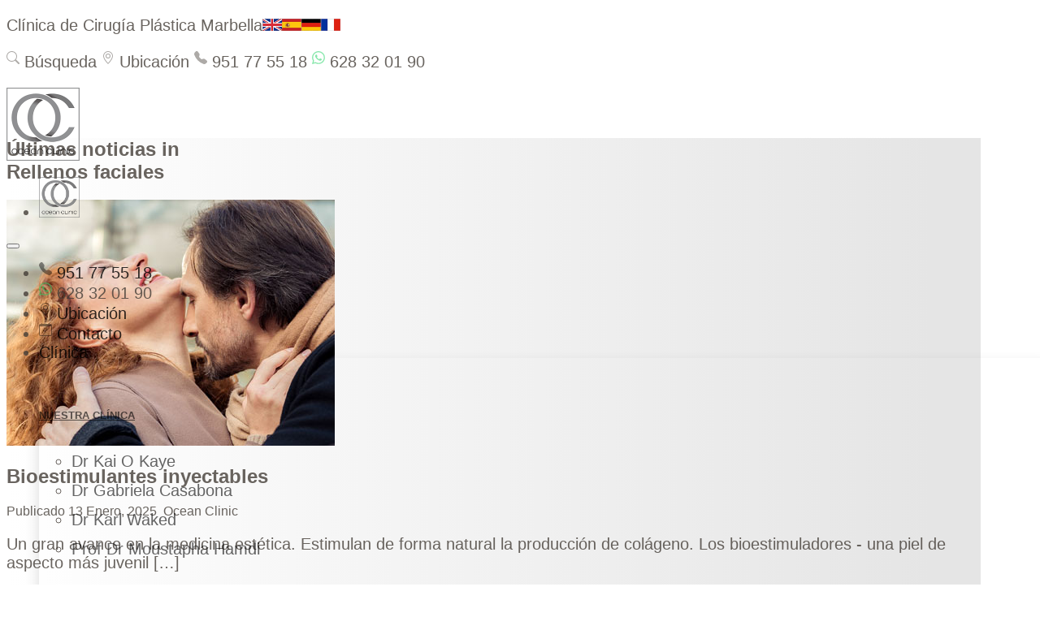

--- FILE ---
content_type: text/html; charset=UTF-8
request_url: https://www.oceanclinic.net/es/ultimas-noticias/antiaging-rellenos.php
body_size: 17613
content:
<!doctype html>
<html lang="es">
<head>
<meta charset="utf-8">
<meta name="viewport" content="width=device-width, initial-scale=1">       
<meta name="description" content="Rellenos faciales Últimas noticias Los rellenos faciales y sus beneficios" />
<meta name="robots" content="INDEX,FOLLOW">
<meta name="author" content="Ocean Clinic Marbella" />

<link rel="apple-touch-icon-precomposed" href="https://www.oceanclinic.net/images/favicon/apple-touch-icon.png">
<link rel="icon" href="https://www.oceanclinic.net/images/favicon/favicon-32x32.png" sizes="32x32">
	
<meta http-equiv="content-language" content="es">

<title>Rellenos faciales Últimas noticias | OC Marbella</title>
<link rel="canonical" href="https://www.oceanclinic.net/es/ultimas-noticias/antiaging-rellenos.php" />
<!-- Open Graph Meta Tags 1200x630-->
<meta property="og:title" content="Rellenos faciales | Ocean Clinic">
<meta property="og:description" content="Los rellenos faciales y sus beneficios">
<meta property="og:image" content="https://www.oceanclinic.net/images/main/opengraf.jpg">
<meta property="og:url" content="https://www.oceanclinic.net/es/ultimas-noticias/antiaging-rellenos.php">
<meta property="og:type" content="website">
<meta property="og:locale" content="es">
<meta property="og:site_name" content="Ocean Clinic Marbella">
<!-- Twitter Card (opcional pero recomendado) 1600x900-->
<meta name="twitter:card" content="https://www.oceanclinic.net/images/main/opengraf.jpg">
<meta name="twitter:title" content="Rellenos faciales | Ocean Clinic">
<meta name="twitter:description" content="Los rellenos faciales y sus beneficios">
<meta name="twitter:image" content="https://www.oceanclinic.net/images/main/twittercard.jpg">
<link href="https://www.oceanclinic.net/2024/assets/css/bootstrap.min.css" rel="stylesheet">
<link rel='stylesheet' href='https://www.oceanclinic.net/2024/assets/css/swiper-bundle.min.css'>

<style>
/* afacad-flux-300 - latin */
@font-face {
  font-display: swap; /* Check https://developer.mozilla.org/en-US/docs/Web/CSS/@font-face/font-display for other options. */
  font-family: 'Afacad Flux';
  font-style: normal;
  font-weight: 300;
  src: url('https://www.oceanclinic.net/2024/assets/fonts/afacad-flux-v4-latin-300.woff2') format('woff2'); /* Chrome 36+, Opera 23+, Firefox 39+, Safari 12+, iOS 10+ */
}
body{font-family:'Afacad Flux',sans-serif;color:rgba(68,61,55,.8);-webkit-font-smoothing: antialiased;background-color:#ffffff;}
main{margin-top:58px}
@media (min-width: 1200px) {main{margin-top:170px}}
p,.p,li{font-size:1.25rem;}
a{color:rgba(68,61,55,.8);text-decoration:none;}
a:hover {color:rgba(68,61,55,.9);}	
a.page{color:rgba(68,61,55,.9);text-decoration:none;}
a.page:hover {color:rgba(68,61,55,.7);}	
.lead{font-size:1.5rem;}
small,.small{font-size:1rem;}	
strong,bold,.med{font-weight:bold;}
ul.vbar li:not(:last-child)::after {
	content: "|";
	padding-left: .75rem;
    color: #88857d;
}
ol.roman{list-style-type:lower-alpha;list-style-position: inside;}
.btn-secondary {--bs-btn-bg: rgba(76,76,76,.8);}
.btn {border-radius: 0;}
.btn-secondary,.btn-outline-secondary{width:14rem;margin-top:2rem;padding: 0.5rem 0;font-size: 1.25rem;}
.brmedium{display:block;margin-top:1em;}
option[value="non"],.accept{display:none;}
#navbar {
  width:100%;
  position: fixed;
  top: 0;
  display: block;
  z-index:1000;
  transition: top 0.3s;
}	
@media (max-width: 1199px) {.navbar-collapse {max-height: 85vh;overflow-y:scroll;}}
.navbar .dropdown-menu{border:none;border-radius:0;}

.navbar-light .navbar-nav .nav-link {color: rgba(0, 0, 0, 0.8);}
.navbar-light .navbar-nav .nav-link:hover, .navbar-light .navbar-nav .nav-link:focus {
color: rgba(0, 0, 0, 0.5);}	

ul.end .dropdown-toggle::after{
  border-top: 0;
  border-right: 0;
  border-left: 0;
}
	
.navbar .megamenu{padding:1rem 0 2rem;box-shadow: 0 0.5rem 1rem rgba(0, 0, 0, 0.15) !important;}
@media (min-width: 1200px) {
	.navbar .has-megamenu{position:static!important;}
	.navbar .megamenu{left:0;right:0;width:100%;margin-top:-5px;}}

.col-megamenu{padding-top: 1rem !important;}
@media(min-width: 768px){.col-megamenu.box{padding-left: 10px;border-left: 1px solid #dee2e6 !important;}}
.col-megamenu h5{padding-bottom:1rem;}	
.col-megamenu h5 a,.col-megamenu ul a{color: rgba(0,0,0,.6);text-decoration: none;}
.col-megamenu h5 a:hover,.col-megamenu ul a:hover{text-decoration: underline;}

.col-megamenu h6{color: rgba(0,0,0,.6);text-decoration: underline;text-transform: uppercase;}
.col-megamenu h6 a{color: rgba(0,0,0,.6);text-decoration: underline;}
.col-megamenu h6 a:hover{text-decoration: none;}
	
.col-megamenu li{line-height:1.8;}  

.container-fluid{max-width:1920px;}
		.con-form{max-width:767px;}
.blog{max-width:1199px}
	
.slider{width: 100%;margin: 0px auto;overflow: hidden;overflow-y: hidden;background: transparent;}
@media (min-width: 992px) {.slider {margin: 50px auto;}}
	
.swiper-container{width: 100%;padding:45px 0;}
	
.swiper-slide {opacity: 0.4;overflow: hidden;transition: .7s;}
.swiper-slide img {width: 100%;}
.swiper-slide-active {opacity: 1;z-index: 1;}
@media (min-width: 992px) {.swiper-slide-active{transform: scale(1.2);}}

.swiper-slide .caption {
       position: absolute;
       top: 210px;
       left: 10px;
       color: white;}	
	
.swiper-button-next,.swiper-button-prev{
	position:relative;
	display:inline-block;
	margin:0;
	padding:2rem 2rem 0;
	left:0;
	right:0;
  width: auto;
  height: auto;
	color:rgba(76,76,76,.8);
  z-index: 10;
  cursor: pointer;
}
	
.swiper-button-prev:after,
.swiper-button-next:after {
  text-transform: none !important;
  letter-spacing: 0;
  line-height: 1;
}
.swiper-button-prev:after {
  content: '\2039';
}
.swiper-button-next:after {
  content: '\203A';
}		
	
.quotemark {
  background: url('https://www.oceanclinic.net/images/main/ocBG.png');
  background-repeat: no-repeat;
  background-position: center center;
  background-size: 10em 8em;
}
 @media (min-width: 768px) {.quotemark{max-width:1200px;background-position: top left;}}
.quotemark-caption{line-height:1.4;}
 @media (min-width: 768px) {.quotemark-caption{margin-left:1.1rem;padding:1.5rem 3rem;}}
.quotemark-caption {font-size:1.375rem;line-height:1}	
.quotemark-caption span{font-size:2rem;line-height:1}	

.grad{background-image: linear-gradient(90deg, rgba(0,0,0,0) 0%, rgba(0,0,0,.1) 95%);}
	
.gk,.recept,.karl,.gaby,.kai,.team {
  margin-bottom:3rem;
  padding:1.7rem 0;
  background: url('https://www.oceanclinic.net/images/main/ocBG.png');
  background-repeat: no-repeat;
  background-position: center center;
  background-size: 10em 8em;
}
 @media (min-width: 768px) {
	 .gk{background: url('https://www.oceanclinic.net/images/main/gk.png');background-repeat: no-repeat;background-position: top left;background-size: 12em 12em;max-width:1200px;}
	 .recept{background: url('https://www.oceanclinic.net/images/main/recept.png');background-repeat: no-repeat;background-position: top left;background-size: 12em 12em;max-width:1200px;}
	 .team{background: url('https://www.oceanclinic.net/images/main/team.png');background-repeat: no-repeat;background-position: top left;background-size: 12em 12em;max-width:1200px;}
	 .karl{background: url('https://www.oceanclinic.net/images/main/karl.png');background-repeat: no-repeat;background-position: top left;background-size: 12em 12em;max-width:1200px;}
	 .gaby{background: url('https://www.oceanclinic.net/images/dermatology/gaby.png');background-repeat: no-repeat;background-position: top left;background-size: 12em 12em;max-width:1200px;}
	 .kai{background: url('https://www.oceanclinic.net/images/procedure/kai.png');background-repeat: no-repeat;background-position: top left;background-size: 12em 12em;max-width:1200px;}
	}
	
.psbg-caption{text-align: left;line-height:1.4;}
 @media (min-width: 768px) {.psbg-caption{margin-left:5rem;}}
.psbg-caption span{font-size:2.2rem;}
.star li:before {content: "\2605";padding-right:.5rem;color:grey;}
/*MOSAIK*/		
.color{
filter: grayscale(100%);
-webkit-filter: grayscale(100%);
background-color:rgba(99,99,101,.2);
-webkit-transition: all 1s ease;
}
.color:hover{
filter: grayscale(0%);
filter: gray;
-webkit-filter: grayscale(0%);
filter: none;
color:rgba(255,255,255,.9);
text-decoration: underline;
background-color:rgba(99,99,101,.8);
transition: 1s ease;
}
.mos:hover{
color:rgba(255,255,255,.9);
}
.accordion-item{color:rgba(68,61,55,.7);border:none;}
.accordion-button,.accordion-body{padding-right:3rem;padding-left:0;}
.accordion-button{color:rgba(68,61,55,.7);font-size:1.25rem;}
.accordion-button:focus {border:none;}
.accordion-button:not(.collapsed) {border-bottom:1px solid var(--bs-accordion-border-color);background-color:#ffffff;}
.accordion-button:focus {border-color:#ededed;box-shadow:none;}
.accordion-body{font-size:1.25rem;}
.imgbord{border:20px solid #ededed;}	
.shop {
      border:2px solid #fff;
      box-shadow: 10px 10px 5px #ccc;
      -moz-box-shadow: 10px 10px 5px #ccc;
      -webkit-box-shadow: 10px 10px 5px #ccc;
      -khtml-box-shadow: 10px 10px 5px #ccc;
    }	
footer a{color:var(--bs-secondary-color);text-decoration: none;}
footer a:hover{text-decoration: underline;}
.i-foot{width: 5rem;margin: auto;display: block;}	
.aca img{height:2.5em}		
@media (min-width: 768px) {.aca img{height:90px}}
	
/*ANIMATION*/	
/* animation-name - animation-duration - animation-timing-function - animation-delay - animation-fill-mode */
.status.hidden {opacity: 0;}
.status.animate,.animate {-webkit-animation-duration: 3s;
  animation-duration: 3s;
  -webkit-animation-fill-mode: both;
  animation-fill-mode: both;
  -webkit-animation-name: fadeImg;
  animation-name: fadeImg;}

.status.animate.up,.animateup {-webkit-animation-duration: 3s;
  animation-duration: 2s;
  animation-delay: .5s;
  -webkit-animation-fill-mode: both;
  animation-fill-mode: both;
  -webkit-animation-name: fadeUp;
  animation-name: fadeUp;}
.d1 {animation-delay: 1s;}
.d2 {animation-delay: 1.5s;}
.d3 {animation-delay: 2s;}
.d4,.animateup4 {animation-delay: 2.5s;}
	
.status.animate.flip,.animateflip{animation: rotateY 1.5s linear;}	
.status.animate.l2r,.animatel2r {
-webkit-animation: fadeLeft 1.5s forwards;
animation: fadeLeft 1.5s forwards;
}
	
@-webkit-keyframes fadeImg {
    0% { opacity: 0; }
  100% { opacity: 1; }
}
@keyframes fadeImg {
    0% { opacity: 0; }
  100% { opacity: 1; }
}
		
@-webkit-keyframes fadeUp {
    
  from { opacity: 0; transform: translate3d(0, 40px, 0); }
			to { opacity: 1; transform: none; }
}
@keyframes fadeUp {
    
  from { opacity: 0; transform: translate3d(0, 40px, 0); }
			to { opacity: 1; transform: none; }
}
@keyframes rotateY {
	0% {
		opacity: 0;transform: rotateY(-180deg);
	}

	50% {
		opacity: 0;
	}
	100% {
		opacity: 1;transform: rotateY(0deg);
	}
}	  	

@-webkit-keyframes fadeLeft {from { opacity: 0; transform: translate3d(40px, 0, 0); }
			to { opacity: 1; transform: none; }
}
@keyframes fadeLeft {from { opacity: 0; transform: translate3d(40px, 0, 0); }
			to { opacity: 1; transform: none; }
}
</style>
<!-- Google tag (gtag.js) -->
<script type="text/plain" async data-cookiecategory="analytics" src="https://www.googletagmanager.com/gtag/js?id=G-NQRQK2DE3B"></script>
<script>
  window.dataLayer = window.dataLayer || [];
  function gtag(){dataLayer.push(arguments);}
  gtag('js', new Date());
  gtag('config', 'G-NQRQK2DE3B');
</script>
</head>
<body itemscope="itemscope" itemtype="http://schema.org/WebPage">
  <meta itemprop="datePublished" content="">
<header>
<div id="navbar" class="bg-white shadow-sm">
  <div class="container pt-2 d-none d-xl-block">
   <p class="float-start"><a href="https://www.oceanclinic.net/es/">Clínica de Cirugía Plástica Marbella</a><a class="ps-2" href="https://www.oceanclinic.net"><img src="https://www.oceanclinic.net/images/body/ico/uk.png" width="24" height="15" alt="Plastic Surgery Ocean Clinic Marbella"/></a><a class="d-none ps-2" href="https://www.oceanclinic.net/es/"><img src="https://www.oceanclinic.net/images/body/ico/es.png" width="24" height="15" alt="Cirugía Plástica Ocean Clinic Marbella"/></a><a class="ps-2" href="https://www.oceanclinic.net/de/"><img src="https://www.oceanclinic.net/images/body/ico/de.png" width="24" height="15" alt="Plastische Chirurgie Ocean Clinic Marbella"/></a><a class="ps-2" href="https://www.oceanclinic.net/fr/"><img src="https://www.oceanclinic.net/images/body/ico/fr.png" width="24" height="15" alt="Chirurgie plastique Ocean Clinic Marbella"/></a></p>
   <p class="float-end"><a href="" data-bs-toggle="modal" data-bs-target="#search" title="Suche"><svg xmlns="http://www.w3.org/2000/svg" width="16" height="20" fill="currentColor" style="fill-opacity: .55;" class="bi bi-search" viewBox="0 2 16 16">
  <path d="M11.742 10.344a6.5 6.5 0 1 0-1.397 1.398h-.001c.03.04.062.078.098.115l3.85 3.85a1 1 0 0 0 1.415-1.414l-3.85-3.85a1.007 1.007 0 0 0-.115-.1zM12 6.5a5.5 5.5 0 1 1-11 0 5.5 5.5 0 0 1 11 0"/>
</svg> Búsqueda</a>
   <a href="https://goo.gl/maps/qqBMzivQLUm" target="_blank"><svg xmlns="http://www.w3.org/2000/svg" width="16" height="20" fill="currentColor" style="fill-opacity: .55;" class="bi bi-geo-alt" viewBox="0 2 16 16">
  <path d="M12.166 8.94c-.524 1.062-1.234 2.12-1.96 3.07A31.493 31.493 0 0 1 8 14.58a31.481 31.481 0 0 1-2.206-2.57c-.726-.95-1.436-2.008-1.96-3.07C3.304 7.867 3 6.862 3 6a5 5 0 0 1 10 0c0 .862-.305 1.867-.834 2.94M8 16s6-5.686 6-10A6 6 0 0 0 2 6c0 4.314 6 10 6 10"/>
  <path d="M8 8a2 2 0 1 1 0-4 2 2 0 0 1 0 4m0 1a3 3 0 1 0 0-6 3 3 0 0 0 0 6"/>
</svg> Ubicación</a> 
   <a href="tel:+34 951775518"><svg xmlns="http://www.w3.org/2000/svg" width="16" height="20" fill="currentColor" style="fill-opacity: .55;" class="bi bi-telephone-fill" viewBox="0 2 16 16">
  <path fill-rule="evenodd" d="M1.885.511a1.745 1.745 0 0 1 2.61.163L6.29 2.98c.329.423.445.974.315 1.494l-.547 2.19a.678.678 0 0 0 .178.643l2.457 2.457a.678.678 0 0 0 .644.178l2.189-.547a1.745 1.745 0 0 1 1.494.315l2.306 1.794c.829.645.905 1.87.163 2.611l-1.034 1.034c-.74.74-1.846 1.065-2.877.702a18.634 18.634 0 0 1-7.01-4.42 18.634 18.634 0 0 1-4.42-7.009c-.362-1.03-.037-2.137.703-2.877L1.885.511z"/>
</svg> 951 77 55 18</a>
  <a href="https://api.whatsapp.com/send?phone=34628320190"><svg xmlns="http://www.w3.org/2000/svg" width="16" height="20" fill="#25d366" style="fill-opacity: .55;" class="bi bi-whatsapp" viewBox="0 2 16 16">
  <path d="M13.601 2.326A7.85 7.85 0 0 0 7.994 0C3.627 0 .068 3.558.064 7.926c0 1.399.366 2.76 1.057 3.965L0 16l4.204-1.102a7.9 7.9 0 0 0 3.79.965h.004c4.368 0 7.926-3.558 7.93-7.93A7.9 7.9 0 0 0 13.6 2.326zM7.994 14.521a6.6 6.6 0 0 1-3.356-.92l-.24-.144-2.494.654.666-2.433-.156-.251a6.56 6.56 0 0 1-1.007-3.505c0-3.626 2.957-6.584 6.591-6.584a6.56 6.56 0 0 1 4.66 1.931 6.56 6.56 0 0 1 1.928 4.66c-.004 3.639-2.961 6.592-6.592 6.592m3.615-4.934c-.197-.099-1.17-.578-1.353-.646-.182-.065-.315-.099-.445.099-.133.197-.513.646-.627.775-.114.133-.232.148-.43.05-.197-.1-.836-.308-1.592-.985-.59-.525-.985-1.175-1.103-1.372-.114-.198-.011-.304.088-.403.087-.088.197-.232.296-.346.1-.114.133-.198.198-.33.065-.134.034-.248-.015-.347-.05-.099-.445-1.076-.612-1.47-.16-.389-.323-.335-.445-.34-.114-.007-.247-.007-.38-.007a.73.73 0 0 0-.529.247c-.182.198-.691.677-.691 1.654s.71 1.916.81 2.049c.098.133 1.394 2.132 3.383 2.992.47.205.84.326 1.129.418.475.152.904.129 1.246.08.38-.058 1.171-.48 1.338-.943.164-.464.164-.86.114-.943-.049-.084-.182-.133-.38-.232"/>
</svg> 628 32 01 90</a>
  </p>
   <div class="text-center"><a href="https://www.oceanclinic.net/es/"><img src="https://www.oceanclinic.net/images/main/logo-icon.png" width="90px" height="90px" alt="Clínica de Cirugía Plástica Marbella"/></a></div><!--center-->
  </div><!-- /cont-->

<nav class="navbar navbar-expand-xl navbar-light bg-white">
  <div class="container-fluid">
<ul class="navbar-nav d-xl-none">
 <li class="nav-item">
 <a href="https://www.oceanclinic.net/es/"><img src="https://www.oceanclinic.net/images/main/logo-icon.png" width="50" height="50" class="" alt="Clínica de Cirugía Plástica Marbella"></a>
 </li>
</ul><!-- /mobil-->
<button class="navbar-toggler" type="button" title="Menu" data-bs-toggle="collapse" data-bs-target="#main_nav">
		<span class="navbar-toggler-icon"></span>
	</button>
<div class="collapse navbar-collapse" id="main_nav">
<ul class="navbar-nav mx-auto">
<!-- top-->
<li class="pt-3 nav-item d-xl-none"><a class="nav-link" href="tel:+34 951775518"><svg xmlns="http://www.w3.org/2000/svg" width="16"  height="20" fill="currentColor" style="fill-opacity: .55;" class="bi bi-telephone-fill" viewBox="0 2 16 16">
  <path fill-rule="evenodd" d="M1.885.511a1.745 1.745 0 0 1 2.61.163L6.29 2.98c.329.423.445.974.315 1.494l-.547 2.19a.678.678 0 0 0 .178.643l2.457 2.457a.678.678 0 0 0 .644.178l2.189-.547a1.745 1.745 0 0 1 1.494.315l2.306 1.794c.829.645.905 1.87.163 2.611l-1.034 1.034c-.74.74-1.846 1.065-2.877.702a18.634 18.634 0 0 1-7.01-4.42 18.634 18.634 0 0 1-4.42-7.009c-.362-1.03-.037-2.137.703-2.877L1.885.511z"/>
</svg> 951 77 55 18</a></li>
<li class="pt-3 nav-item d-xl-none"><a href="https://api.whatsapp.com/send?phone=34628320190"><svg xmlns="http://www.w3.org/2000/svg" width="16" height="20" fill="#25d366" style="fill-opacity: .55;" class="bi bi-whatsapp" viewBox="0 2 16 16">
  <path fill-rule="evenodd" d="M13.601 2.326A7.85 7.85 0 0 0 7.994 0C3.627 0 .068 3.558.064 7.926c0 1.399.366 2.76 1.057 3.965L0 16l4.204-1.102a7.9 7.9 0 0 0 3.79.965h.004c4.368 0 7.926-3.558 7.93-7.93A7.9 7.9 0 0 0 13.6 2.326zM7.994 14.521a6.6 6.6 0 0 1-3.356-.92l-.24-.144-2.494.654.666-2.433-.156-.251a6.56 6.56 0 0 1-1.007-3.505c0-3.626 2.957-6.584 6.591-6.584a6.56 6.56 0 0 1 4.66 1.931 6.56 6.56 0 0 1 1.928 4.66c-.004 3.639-2.961 6.592-6.592 6.592m3.615-4.934c-.197-.099-1.17-.578-1.353-.646-.182-.065-.315-.099-.445.099-.133.197-.513.646-.627.775-.114.133-.232.148-.43.05-.197-.1-.836-.308-1.592-.985-.59-.525-.985-1.175-1.103-1.372-.114-.198-.011-.304.088-.403.087-.088.197-.232.296-.346.1-.114.133-.198.198-.33.065-.134.034-.248-.015-.347-.05-.099-.445-1.076-.612-1.47-.16-.389-.323-.335-.445-.34-.114-.007-.247-.007-.38-.007a.73.73 0 0 0-.529.247c-.182.198-.691.677-.691 1.654s.71 1.916.81 2.049c.098.133 1.394 2.132 3.383 2.992.47.205.84.326 1.129.418.475.152.904.129 1.246.08.38-.058 1.171-.48 1.338-.943.164-.464.164-.86.114-.943-.049-.084-.182-.133-.38-.232"/>
</svg> 628 32 01 90</a></li>
 <li class="nav-item d-xl-none"><a class="nav-link" href="https://goo.gl/maps/qqBMzivQLUm" target="_blank"><svg xmlns="http://www.w3.org/2000/svg" width="16" height="20" fill="currentColor" style="fill-opacity: .55;" class="bi bi-geo-alt" viewBox="0 2 16 16">
  <path d="M12.166 8.94c-.524 1.062-1.234 2.12-1.96 3.07A31.493 31.493 0 0 1 8 14.58a31.481 31.481 0 0 1-2.206-2.57c-.726-.95-1.436-2.008-1.96-3.07C3.304 7.867 3 6.862 3 6a5 5 0 0 1 10 0c0 .862-.305 1.867-.834 2.94M8 16s6-5.686 6-10A6 6 0 0 0 2 6c0 4.314 6 10 6 10"/>
  <path d="M8 8a2 2 0 1 1 0-4 2 2 0 0 1 0 4m0 1a3 3 0 1 0 0-6 3 3 0 0 0 0 6"/>
</svg> Ubicación</a></li>
<li class="nav-item d-xl-none"><a class="nav-link" href="https://www.oceanclinic.net/es/contacto-cita/"><svg xmlns="http://www.w3.org/2000/svg" width="16" height="20" fill="currentColor" style="fill-opacity: .55;" class="bi bi-calendar-check" viewBox="0 2 16 16">
  <path d="M10.854 7.146a.5.5 0 0 1 0 .708l-3 3a.5.5 0 0 1-.708 0l-1.5-1.5a.5.5 0 1 1 .708-.708L7.5 9.793l2.646-2.647a.5.5 0 0 1 .708 0z"/>
  <path d="M3.5 0a.5.5 0 0 1 .5.5V1h8V.5a.5.5 0 0 1 1 0V1h1a2 2 0 0 1 2 2v11a2 2 0 0 1-2 2H2a2 2 0 0 1-2-2V3a2 2 0 0 1 2-2h1V.5a.5.5 0 0 1 .5-.5zM1 4v10a1 1 0 0 0 1 1h12a1 1 0 0 0 1-1V4H1z"/>
</svg> Contacto</a></li>
<!--Clinic-->
 <li class="nav-item dropdown has-megamenu">
        <a class="nav-link dropdown-toggle" href="#" data-bs-toggle="dropdown">Clínica</a>
		<div class="dropdown-menu megamenu" role="menu">
<div class="container d-flex flex-column flex-md-row justify-content-between">
							<div class="col-megamenu ml-0 pl-0 pt-3">
<h6>Nuestra Clínica</h6>
 <ul class="list-unstyled">
<li><a href="https://www.oceanclinic.net/es/cirujanos-plasticos/dr-kai-kaye.php">Dr Kai O Kaye</a></li>
<li><a href="https://www.oceanclinic.net/es/medicos-especializados/gabriela-casabona.php">Dr Gabriela Casabona</a></li>
<li><a href="https://www.oceanclinic.net/es/cirujanos-plasticos/dr-karl-waked.php">Dr Karl Waked</a></li>
<li><a href="https://www.oceanclinic.net/es/cirujanos-plasticos/dr-moustapha-hamdi.php">Prof Dr Moustapha Hamdi</a></li>
 </ul>
							</div>  <!-- col-megamenu.// -->
							<div class="col-megamenu">
<ul class="list-unstyled">
<li class="pt-4"><a href="https://www.oceanclinic.net/es/casabona-kaye/">Casabona & Kaye</a></li>
<li><a href="https://www.oceanclinic.net/es/cirugia-plastica-y-estetica-marbella.php">OC Marbella</a></li>
<li><a href="https://www.oceanclinic.net/es/equipo/">Equipo de Enfermería</a></li>	
<li><a href="https://www.oceanclinic.net/es/medicos-especializados/">Médicos y Especialistas</a></li>
<li><a href="https://www.oceanclinic.net/es/galeria-fotos.php">Galería de fotos</a></li>
</ul>
							</div>  
							<div class="col-megamenu"><!--more-->
<ul class="list-unstyled">
<li class="pt-4"><a href="https://www.oceanclinic.net/es/testimonios-opiniones/">Testimonios</a></li>
<li><a href="https://www.oceanclinic.net/"></a></li>
<li><a href="https://www.oceanclinic.net/es/publicaciones.php">Publicaciones</a></li>
<li><a href="https://www.oceanclinic.net/es/cirugia-plastica-multimedia.php">Multimedia</a></li>
<li><a href="https://www.oceanclinic.net/es/premios.php">Premios</a></li>
</ul>
							</div>  <!-- col-megamenu.// -->
							<div class="col-megamenu">
<h6>Proyectos</h6>
								<ul class="list-unstyled">
<li><a href="https://hautesculpture.academy" target="_blank">Haute Sculpture Academy</a></li>
<li><a href="https://www.mipss.eu" target="_blank">MIPSS 2026</a></li>
<li><a href="https://www.bodyjetedu.com" target="_blank">Body-jet® Education Center</a></li>
<li><a href="https://www.oceanclinic.net/es/misiones-humanitarias.php">Campaña de cirugía plástica</a></li>
</ul>
							</div>  <!-- col-megamenu.// -->
					</div><!-- /flex --> 
        </div><!-- /dropdown-->
      </li><!-- /nav-item  -->
<!-- Plastic-->  
 <li class="nav-item dropdown has-megamenu">
        <a class="nav-link dropdown-toggle" href="#" data-bs-toggle="dropdown">Cirugía Plástica</a>
		<div class="dropdown-menu megamenu" role="menu"><!--plastic-->
							
<h5 class="container"><a href="https://www.oceanclinic.net/es/cirugia-plastica-y-estetica.php">Cirugía plástica, estética y reparadora</a></h5>
<div class="container d-flex flex-column flex-md-row justify-content-between">
							<div class="col-megamenu"><!--breast-->
<h6><a href="https://www.oceanclinic.net/es/cirugia-plastica-y-estetica.php#breast-body">Mamoplastia</a></h6>
 <ul class="list-unstyled">
    <li><a href="https://www.oceanclinic.net/es/aumento-de-pecho-marbella.php">Aumento de pecho</a></li>
    <li><a href="https://www.oceanclinic.net/es/cirugia-de-mamas/aumento-con-implantes/">Aumento pecho con implantes</a></li>
    <li><a href="https://www.oceanclinic.net/es/cirugia-de-mamas/aumento-injerto-grasa/">Aumento pecho con grasa</a></li>
    <li><a href="https://www.oceanclinic.net/es/cirugia-de-mamas/levantamiento-de-pecho-mastopexia.php">Levantamiento de pecho</a></li>
    <li><a href="https://www.oceanclinic.net/es/cirugia-de-mamas/reduccion-de-pecho.php">Reducción de pecho</a></li>
    <li><a href="https://www.oceanclinic.net/es/cirugia-de-mamas/reconstruccion/">Reconstrucción mamaria</a></li>
    <li><a href="https://www.oceanclinic.net/es/cirugia-de-mamas/cambio-implantes/">Cambio de implantes</a></li>
    <li><a href="https://www.oceanclinic.net/es/cirugia-de-mamas/correccion-pezon-invertido/">Corrección pezón invertido</a></li>
 </ul>    
							</div>  
							<div class="col-megamenu"><!--face-->
<h6><a href="https://www.oceanclinic.net/es/cirugia-plastica-y-estetica.php#face">Rejuvenecimiento Facial</a></h6>
 <ul class="list-unstyled">
    <li><a href="https://www.oceanclinic.net/es/facial/tecnica-deep-plane.php">Técnica Deep Plane</a></li>
    <li><a href="https://www.oceanclinic.net/es/facial/lifting-cara-y-cuello/">Lifting facial y lifting de cuello</a></li>
    <li><a href="https://www.oceanclinic.net/es/facial/injerto-grasa-facial/">Lipofilling facial</a></li>
    <li><a href="https://www.oceanclinic.net/es/facial/cirugia-orejas/">Cirugía de las orejas</a></li>
    <li><a href="https://www.oceanclinic.net/es/facial/cirugia-nariz/">Cirugía de la nariz</a></li>
    <li><a href="https://www.oceanclinic.net/es/facial/cirugia-de-parpados.php">Cirugía de párpados</a></li>
    <li><a href="https://www.oceanclinic.net/es/facial/lifting-cejas/">Lifting de cejas</a></li>
    <li><a href="https://www.oceanclinic.net/es/facial/lifting-de-labios/">Lifting de labios</a></li>
 </ul>    
							</div>  
							<div class="col-megamenu"><!--body-->
<h6><a href="https://www.oceanclinic.net/es/cirugia-plastica-y-estetica.php#breast-body">Cirugía estética corporal</a></h6>
 <ul class="list-unstyled">
    <li><a href="https://www.oceanclinic.net/es/contorno-corporal/abdominoplastia/">Abdominoplastia</a></li>
    <li><a href="https://www.oceanclinic.net/es/contorno-corporal/liposuccion/">Liposucción y lipoescultura</a></li>
    <li><a href="https://www.oceanclinic.net/es/contorno-corporal/aumento-gluteos-brasileno/">Aumento de glúteos</a></li>
    <li><a href="https://www.oceanclinic.net/es/contorno-corporal/injertos-grasa/">Injertos de grasa</a></li>
    <li><a href="https://www.oceanclinic.net/es/contorno-corporal/labioplastia/">Labioplastia</a></li>
    <li><a href="https://www.oceanclinic.net/es/contorno-corporal/lifting-muslos/">Lifting de muslos</a></li>
    <li><a href="https://www.oceanclinic.net/es/contorno-corporal/lifting-brazos/">Lifting de brazos</a></li>
    <li><a href="https://www.oceanclinic.net/es/contorno-corporal/correccion-cicatriz/">Corrección de cicatrices</a></li>
    <li><a href="https://www.oceanclinic.net/es/mommy-makeover/">Mommy makeover</a></li>
 </ul>    
							</div>  
							<div class="col-megamenu">
<h6><a href="https://www.oceanclinic.net/es/cirugia-plastica-y-estetica.php#male">Cirugía estética masculina</a></h6>
 <ul class="list-unstyled"><!--male-->
    <li><a href="https://www.oceanclinic.net/es/cirugia-masculina/ginecomastia/">Ginecomastia</a></li>
    <li><a href="https://www.oceanclinic.net/es/cirugia-masculina/lifting-escroto/">Lifting de escroto</a></li>
    <li><a href="https://www.oceanclinic.net/es/facial/lifting-facial-en-hombres.php">Lifting facial</a></li>
 </ul>
<h6 class="pt-3"><a href="https://www.oceanclinic.net/es/cirugia-reasignacion-genero/">Reasignación de Género </a></h6>
 <ul class="list-unstyled"><!--gender-->
    <li><a href="https://www.oceanclinic.net/es/cirugia-reasignacion-genero/feminizacion-facial.php">Feminización Facial</a></li>
    <li><a href="https://www.oceanclinic.net/es/cirugia-reasignacion-genero/aumento-pecho-trans.php">Aumento de pecho trans</a></li>
    <li><a href="https://www.oceanclinic.net/es/cirugia-reasignacion-genero/mastectomia-trans.php">Mastectomía trans</a></li>
 </ul>    
							</div>  
					</div><!-- /flex --> 
        </div><!-- /dropdown-->
      </li><!-- /nav-item  -->
<!--aesthetic-->
 <li class="nav-item dropdown has-megamenu">
        <a class="nav-link dropdown-toggle" href="#" data-bs-toggle="dropdown">Medicina Estética</a>
		<div class="dropdown-menu megamenu" role="menu">
<h5 class="container"><a href="https://www.oceanclinic.net/es/medicina-estetica.php">Medicina Estética y de Antiaging</a></h5>
<div class="container d-flex flex-column flex-md-row justify-content-between">
							<div class="col-megamenu">
 <ul class="list-unstyled">
    <li><a href="https://www.oceanclinic.net/es/antiaging/aumento-de-labios.php">Aumento de labios</a></li>
    <li><a href="https://www.oceanclinic.net/es/antiaging/lip-flip.php">Lip flip</a></li>
    <li><a href="https://www.oceanclinic.net/es/antiaging/peeling-profundo/">Peeling profundo y superficial</a></li>
    <li><a href="https://www.oceanclinic.net/es/antiaging/quimiodenervacion/">Quimiodenervación</a></li>
 </ul>       
							</div>
							<div class="col-megamenu box">
 <ul class="list-unstyled">
    <li><a href="https://www.oceanclinic.net/es/antiaging/rellenos-inyectables/">Rellenos inyectables</a></li>
    <li><a href="https://www.oceanclinic.net/es/antiaging/bioestimulantes.php">Bioestimulantes</a></li>
    <li><a href="https://www.oceanclinic.net/es/antiaging/skinbooster-mesoterapia/">Mesoterapia</a></li>
    <li><a href="https://www.oceanclinic.net/es/antiaging/ipl-tratamientos-laser/">IPL y láser</a></li>
 </ul>       
							</div>
							<div class="col-megamenu box">
 <ul class="list-unstyled">
    <li><a href="https://www.oceanclinic.net/es/antiaging/ultrasonido/">Ultrasonido microfocalizado</a></li>
    <li><a href="https://www.oceanclinic.net/es/antiaging/multipuncion/">Multipunción</a></li>
    <li><a href="https://www.oceanclinic.net/es/antiaging/radiofrecuencia/">Radiofrecuencia</a></li>
 </ul>      
							</div>
							<div class="col-megamenu box">
 <ul class="list-unstyled">
    <li><a href="https://www.oceanclinic.net/es/antiaging/tratamiento-venas/">Tratamiento venas</a></li>
    <li><a href="https://www.oceanclinic.net/es/antiaging/hiperhidrosis/">Hiperhidrosis</a></li>
    <li><a href="https://www.oceanclinic.net/es/antiaging/la-belleza-mas-alla-de-la-piel.php">Tratamientos combinados</a></li>
 </ul>    
							</div>
					</div><!-- /flex --> 
        </div><!-- /dropdown-->
      </li><!-- /nav-item  -->
	
<li class="nav-item dropdown has-megamenu"><!-- dermatology-->
<a class="nav-link dropdown-toggle" href="#" data-bs-toggle="dropdown" title="Dermatología y Cáncer de Piel">Dermatología</a>
<div class="dropdown-menu megamenu" role="menu">
<div class="container d-flex flex-column flex-md-row justify-content-between">
<div class="col-megamenu">
<h5 class="container"><a href="https://www.oceanclinic.net/es/dermatologia/">Centro de Piel y Cáncer de Piel</a></h5>
</div>
<div class="col-megamenu box">
<h5 class="container"><a href="https://www.oceanclinic.net/es/dermatologia/revision-de-piel.php">Revisión de Piel con IA</a></h5>
</div>
<div class="col-megamenu box">
<h5 class="container"><a href="https://www.oceanclinic.net/es/dermatologia/cancer-de-piel.php">Detección y Tratamiento del Cáncer de Piel</a></h5>
</div>
<div class="col-megamenu box">
<h5 class="container"><a href="https://www.oceanclinic.net/es/dermatologia/cirugia-de-mohs.php">Cirugía de Mohs</a></h5>
</div>
</div><!-- /flex --> 
</div><!-- /dropdown-->
</li><!-- /nav-item - dermatology-->
	
 <li class="nav-item"><a class="nav-link" href="https://www.oceanclinic.net/es/cirugia-plastica-antes-despues.php"><svg xmlns="http://www.w3.org/2000/svg" width="16" height="20" fill="currentColor" style="fill-opacity: .55;" class="bi bi-images" viewBox="0 2 16 16">
  <path d="M4.502 9a1.5 1.5 0 1 0 0-3 1.5 1.5 0 0 0 0 3z"/>
  <path d="M14.002 13a2 2 0 0 1-2 2h-10a2 2 0 0 1-2-2V5A2 2 0 0 1 2 3a2 2 0 0 1 2-2h10a2 2 0 0 1 2 2v8a2 2 0 0 1-1.998 2zM14 2H4a1 1 0 0 0-1 1h9.002a2 2 0 0 1 2 2v7A1 1 0 0 0 15 11V3a1 1 0 0 0-1-1zM2.002 4a1 1 0 0 0-1 1v8l2.646-2.354a.5.5 0 0 1 .63-.062l2.66 1.773 3.71-3.71a.5.5 0 0 1 .577-.094l1.777 1.947V5a1 1 0 0 0-1-1h-10z"/></svg> Antes y después</a></li>
 <li class="nav-item"><a class="nav-link" href="https://www.oceanclinic.net/es/ultimas-noticias/"><svg xmlns="http://www.w3.org/2000/svg" width="16" height="20" fill="currentColor" style="fill-opacity: .55;" class="bi bi-bootstrap" viewBox="0 2 16 16">
  <path d="M5.062 12h3.475c1.804 0 2.888-.908 2.888-2.396 0-1.102-.761-1.916-1.904-2.034v-.1c.832-.14 1.482-.93 1.482-1.816 0-1.3-.955-2.11-2.542-2.11H5.062V12zm1.313-4.875V4.658h1.78c.973 0 1.542.457 1.542 1.237 0 .802-.604 1.23-1.764 1.23H6.375zm0 3.762V8.162h1.822c1.236 0 1.887.463 1.887 1.348 0 .896-.627 1.377-1.811 1.377H6.375z"/>
  <path d="M0 4a4 4 0 0 1 4-4h8a4 4 0 0 1 4 4v8a4 4 0 0 1-4 4H4a4 4 0 0 1-4-4V4zm4-3a3 3 0 0 0-3 3v8a3 3 0 0 0 3 3h8a3 3 0 0 0 3-3V4a3 3 0 0 0-3-3H4z"/>
</svg> Blog</a></li>

<li class="nav-item d-none d-xl-block"><a class="nav-link" href="https://www.oceanclinic.net/es/contacto-cita/"><svg xmlns="http://www.w3.org/2000/svg" width="16" height="20" fill="currentColor" style="fill-opacity: .55;" class="bi bi-calendar-check" viewBox="0 2 16 16">
  <path d="M10.854 7.146a.5.5 0 0 1 0 .708l-3 3a.5.5 0 0 1-.708 0l-1.5-1.5a.5.5 0 1 1 .708-.708L7.5 9.793l2.646-2.647a.5.5 0 0 1 .708 0z"/>
  <path d="M3.5 0a.5.5 0 0 1 .5.5V1h8V.5a.5.5 0 0 1 1 0V1h1a2 2 0 0 1 2 2v11a2 2 0 0 1-2 2H2a2 2 0 0 1-2-2V3a2 2 0 0 1 2-2h1V.5a.5.5 0 0 1 .5-.5zM1 4v10a1 1 0 0 0 1 1h12a1 1 0 0 0 1-1V4H1z"/>
</svg> Contacto</a></li>

<li class="nav-item d-xl-none"><a class="nav-link" href="" data-bs-toggle="modal" data-bs-target="#search" title="Suche"><svg xmlns="http://www.w3.org/2000/svg" width="16" height="20" fill="currentColor" style="fill-opacity: .55;" class="bi bi-search" viewBox="0 2 16 16">
  <path d="M11.742 10.344a6.5 6.5 0 1 0-1.397 1.398h-.001c.03.04.062.078.098.115l3.85 3.85a1 1 0 0 0 1.415-1.414l-3.85-3.85a1.007 1.007 0 0 0-.115-.1zM12 6.5a5.5 5.5 0 1 1-11 0 5.5 5.5 0 0 1 11 0"/>
</svg> Búsqueda</a></li>
<li class="nav-item d-xl-none"><a class="nav-link" href="https://www.oceanclinic.net"><img src="https://www.oceanclinic.net/images/body/ico/uk.png" width="24" height="15" alt="Plastic Surgery Ocean Clinic Marbella"/> Plastic Surgery</a></li>
<li class="nav-item d-xl-none"><a class="nav-link" href="https://www.oceanclinic.net/es/"><img src="https://www.oceanclinic.net/images/body/ico/es.png" width="24" height="15" alt="Cirugía Plástica Ocean Clinic Marbella"/> Cirugía Plástica</a></li>
<li class="nav-item d-xl-none"><a class="nav-link" href="https://www.oceanclinic.net/de/"><img src="https://www.oceanclinic.net/images/body/ico/de.png" width="24" height="15" alt="Plastische Chirurgie Ocean Clinic Marbella"/> Plastische Chirurgie</a></li>
<li class="nav-item pb-3 border-bottom d-xl-none"><a class="nav-link" href="https://www.oceanclinic.net/fr/"><img src="https://www.oceanclinic.net/images/body/ico/fr.png" width="24" height="15" alt="Chirurgie plastique Ocean Clinic Marbella"/> Chirurgie plastique</a></li>
</ul><!-- /center-->
  </div><!-- /collapse-->
  </div><!-- /fluid-->
</nav>
	
</div><!--navbar--></header>
<main>
 <section class="container blog grad">
  <h1 class="text-center"><a href="https://www.oceanclinic.net/es/ultimas-noticias/">Últimas noticias</a> in<br><span class="display-4">Rellenos faciales</span></h1>
   <div class="row mt-5">
    <div class="col-12 col-xl-8"><!-- col-left-->

		<div class="row mt-3" itemprop="description">
		<div class="col-2">
		<img src="https://www.oceanclinic.net/images/blog/es/bioestimulantes.jpg" class="img-fluid" alt="Bioestimulantes inyectables" itemprop="image" />
		</div>
		<div class="col-10">
		<h2 class="mb-0"><span itemprop="name"><a href="https://www.oceanclinic.net/es/antiaging/bioestimulantes.php" title=" Bioestimulantes inyectables">Bioestimulantes inyectables</a></span></h2>
		
		<p class="small">Publicado <meta itemprop="datePublished" content="2025-01-13">13 Enero, 2025&nbsp;<span itemprop="author"> Ocean Clinic</span></p>
		<p class="">Un gran avance en la medicina estética. Estimulan de forma natural la producción de colágeno. Los bioestimuladores - una piel de aspecto más juvenil [&hellip;]</p><p class="small pb-5">Archivado en: <a href="https://www.oceanclinic.net/es/ultimas-noticias/antiaging.php" rel="tag"><span itemprop="keywords">antiaging</span></a>&nbsp;&nbsp;<a href="https://www.oceanclinic.net/es/ultimas-noticias/antiaging-tratamientos-combinados.php" rel="tag"><span itemprop="keywords">tratamientos combinados</span></a>&nbsp;&nbsp;<a href="https://www.oceanclinic.net/es/ultimas-noticias/antiaging-rellenos.php" rel="tag"><span itemprop="keywords">rellenos</span></a>&nbsp;&nbsp;</p>
		   </div>
		   </div>
		<div class="row mt-3" itemprop="description">
		<div class="col-2">
		<img src="https://www.oceanclinic.net/images/blog/es/acido-hialuronico.jpg" class="img-fluid" alt="Ácido Hialurónico" itemprop="image" />
		</div>
		<div class="col-10">
		<h2 class="mb-0"><span itemprop="name"><a href="https://www.oceanclinic.net/es/antiaging/acido-hialuronico.php" title=" Ácido Hialurónico">Ácido Hialurónico</a></span></h2>
		
		<p class="small">Publicado <meta itemprop="datePublished" content="2023-01-16">16 Enero, 2023&nbsp;<span itemprop="author"> Ocean Clinic</span></p>
		<p class="">Ácido Hialurónico o Ácido Glicólico ¿cuál es mejor? ¿Qué es el ácido hialurónico? ¿Qué es el glicólico? [&hellip;]</p><p class="small pb-5">Archivado en: <a href="https://www.oceanclinic.net/es/ultimas-noticias/antiaging.php" rel="tag"><span itemprop="keywords">antiaging</span></a>&nbsp;&nbsp;<a href="https://www.oceanclinic.net/es/ultimas-noticias/antiaging-rellenos.php" rel="tag"><span itemprop="keywords">rellenos</span></a>&nbsp;&nbsp;</p>
		   </div>
		   </div>
		<div class="row mt-3" itemprop="description">
		<div class="col-2">
		<img src="https://www.oceanclinic.net/images/blog/es/rinoplastia-sin-cirugia.jpg" class="img-fluid" alt="Rinoplastia sin cirugía" itemprop="image" />
		</div>
		<div class="col-10">
		<h2 class="mb-0"><span itemprop="name"><a href="https://www.oceanclinic.net/es/antiaging/rinoplastia-sin-cirugia.php" title=" Rinoplastia sin cirugía">Rinoplastia sin cirugía</a></span></h2>
		
		<p class="small">Publicado <meta itemprop="datePublished" content="2021-06-01">1 junio, 2021&nbsp;<span itemprop="author"> Ocean Clinic</span></p>
		<p class="">¿No le gusta su nariz? ¿Quiere saber qué es posible con una rinoplastia no quirúrgica? Las inyecciones de relleno pueden cambiar la forma de su nariz [&hellip;]</p><p class="small pb-5">Archivado en: <a href="https://www.oceanclinic.net/es/ultimas-noticias/antiaging.php" rel="tag"><span itemprop="keywords">antiaging</span></a>&nbsp;&nbsp;<a href="https://www.oceanclinic.net/es/ultimas-noticias/antiaging-rellenos.php" rel="tag"><span itemprop="keywords">rellenos</span></a>&nbsp;&nbsp;<a href="https://www.oceanclinic.net/es/ultimas-noticias/cirugia-facial-rinoplastia.php" rel="tag"><span itemprop="keywords">rinoplastia</span></a>&nbsp;&nbsp;</p>
		   </div>
		   </div>
		<div class="row mt-3" itemprop="description">
		<div class="col-2">
		<img src="https://www.oceanclinic.net/images/blog/es/corregir-rellenos-labios-permanentes.jpg" class="img-fluid" alt="Corregir los problemas de los rellenos de labios permanentes" itemprop="image" />
		</div>
		<div class="col-10">
		<h2 class="mb-0"><span itemprop="name"><a href="https://www.oceanclinic.net/es/antiaging/corregir-rellenos-labios-permanentes.php" title=" Corregir los problemas de los rellenos de labios permanentes">Corregir los problemas de los rellenos de labios permanentes</a></span></h2>
		
		<p class="small">Publicado <meta itemprop="datePublished" content="2018-03-18">18 marzo, 2018&nbsp;<span itemprop="author"> Ocean Clinic</span></p>
		<p class="">¿Ha tenido un aumento de labios con relleno permanente? ¿Estaba bien al principio, pero ahora le da problemas? Las complicaciones con los rellenos permanentes no son tan inusuales y pueden ser difícil de tratar [&hellip;]</p><p class="small pb-5">Archivado en: <a href="https://www.oceanclinic.net/es/ultimas-noticias/antiaging.php" rel="tag"><span itemprop="keywords">antiaging</span></a>&nbsp;&nbsp;<a href="https://www.oceanclinic.net/es/ultimas-noticias/antiaging-rellenos.php" rel="tag"><span itemprop="keywords">rellenos</span></a>&nbsp;&nbsp;<a href="https://www.oceanclinic.net/es/ultimas-noticias/antiaging-labios.php" rel="tag"><span itemprop="keywords">labios</span></a>&nbsp;&nbsp;</p>
		   </div>
		   </div>      
   </div><!-- /col-left-->
   <div class="col-12 col-xl-4 mb-3 ps-4 border-start"><!-- col-right-->
           <div class="d-none col-12 mb-3">
           <h3 class="">Artículos relacionadas</h3>
        <ul class="list-unstyled">
    <li class=""><span itemprop="name"><a href="https://www.oceanclinic.net/es/antiaging/bioestimulantes.php" title="Bioestimulantes inyectables">Bioestimulantes inyectables</a></span></li><li class=""><span itemprop="name"><a href="https://www.oceanclinic.net/es/antiaging/acido-hialuronico.php" title="Ácido Hialurónico">Ácido Hialurónico</a></span></li><li class=""><span itemprop="name"><a href="https://www.oceanclinic.net/es/antiaging/rinoplastia-sin-cirugia.php" title="Rinoplastia sin cirugía">Rinoplastia sin cirugía</a></span></li><li class=""><span itemprop="name"><a href="https://www.oceanclinic.net/es/antiaging/corregir-rellenos-labios-permanentes.php" title="Corregir los problemas de los rellenos de labios permanentes">Corregir los problemas de los rellenos de labios permanentes</a></span></li>      
		 </ul>
 </div>
      <div class="row sidebar pb-5"><!-- sidebar-->
       <div class="col-6 col-xl-12 mb-3">
         <h3 class="">Archivo</h3>
        <ul class="list-unstyled">
         <li><a href="https://www.oceanclinic.net/es/ultimas-noticias/">Últimas noticias</a></li>
         <li><a href="https://www.oceanclinic.net/es/ultimas-noticias/antiaging.php">Antiaging</a></li>
         <li><a href="https://www.oceanclinic.net/es/ultimas-noticias/cirugia-plastica.php">Cirugía plástica</a>
         <li class="pt-2"><a href="https://www.oceanclinic.net/es/ultimas-noticias/cirugia-de-mamas.php">Cirugía de mamas</a></li>
         <li><a href="https://www.oceanclinic.net/es/ultimas-noticias/cirugia-facial.php">Cirugía facial</a></li>
         <li><a href="https://www.oceanclinic.net/es/ultimas-noticias/contorno-corporal.php">Contorno corporal</a></li>
         <li><a href="https://www.oceanclinic.net/es/ultimas-noticias/cirugia-masculina.php">Cirugía masculina</a></li>
         <li><a href="https://www.oceanclinic.net/es/ultimas-noticias/cambio-sexo.php">Cambio de sexo</a></li>
         <li class="pt-2"><a href="https://www.oceanclinic.net/es/ultimas-noticias/cirujanos-plasticos.php">Cirujanos Plásticos</a></li>
         <li class="pt-2"><a href="https://www.oceanclinic.net/es/ultimas-noticias/experiencia-del-paciente.php">Experiencia paciente</a>
         <li class="pt-2"><a href="https://www.oceanclinic.net/es/ultimas-noticias/postoperatorio.php">Postoperatorio y Recuperación</a></li>
         <li class="pt-2"><a href="https://www.oceanclinic.net/es/ultimas-noticias/preguntas-y-respuestas.php">Preguntas y respuestas</a></li>
        </ul>
       </div><!-- topics-->
       <div class="col-12 my-3">
<ul class="list-inline small">
<li class="list-inline-item"><a href="https://www.oceanclinic.net/es/ultimas-noticias/abdominoplastia.php">abdominoplastia</a></li>
<li class="list-inline-item"><a href="https://www.oceanclinic.net/es/ultimas-noticias/aumento-de-pechos.php">aumento de pechos</a></li>
<li class="list-inline-item"><a href="https://www.oceanclinic.net/es/ultimas-noticias/aumento-gluteos.php">aumento glúteos</a></li>
<li class="list-inline-item"><a href="https://www.oceanclinic.net/es/ultimas-noticias/cirugia-facial-blefaroplastia.php">blefaroplastia</a></li>
<li class="list-inline-item"><a href="https://www.oceanclinic.net/es/ultimas-noticias/cirugia-intima.php">cirugía íntima</a></li>
<li class="list-inline-item"><a href="https://www.oceanclinic.net/es/ultimas-noticias/antiaging-corporal.php">corporal</a></li>
<li class="list-inline-item"><a href="https://www.oceanclinic.net/es/ultimas-noticias/feminizacion-facial.php">feminización facial</a></li>
<li class="list-inline-item"><a href="https://www.oceanclinic.net/es/ultimas-noticias/implante-mamario.php">implante mamario</a></li>
<li class="list-inline-item"><a href="https://www.oceanclinic.net/es/ultimas-noticias/labioplastia.php">labioplastia</a></li>
<li class="list-inline-item"><a href="https://www.oceanclinic.net/es/ultimas-noticias/antiaging-labios.php">labios</a></li>
<li class="list-inline-item"><a href="https://www.oceanclinic.net/es/ultimas-noticias/antiaging-laser.php">láser</a></li>
<li class="list-inline-item"><a href="https://www.oceanclinic.net/es/ultimas-noticias/lifting-facial.php">lifting facial</a></li>
<li class="list-inline-item"><a href="https://www.oceanclinic.net/es/ultimas-noticias/lipofilling.php">lipofilling</a></li>
<li class="list-inline-item"><a href="https://www.oceanclinic.net/es/ultimas-noticias/marbella.php">marbella</a></li>
<li class="list-inline-item"><a href="https://www.oceanclinic.net/es/ultimas-noticias/mommy-makeover.php">mommy makeover</a></li>
<li class="list-inline-item"><a href="https://www.oceanclinic.net/es/ultimas-noticias/contorno-corporal-muslos.php">muslos</a></li>
<li class="list-inline-item"><a href="https://www.oceanclinic.net/es/ultimas-noticias/ocean-clinic.php">ocean clinic</a></li>
<li class="list-inline-item"><a href="https://www.oceanclinic.net/es/ultimas-noticias/antiaging-peeling.php">peeling</a></li>
<li class="list-inline-item"><a href="https://www.oceanclinic.net/es/ultimas-noticias/antiaging-radiofrecuencia.php">radiofrecuencia</a></li>
<li class="list-inline-item"><a href="https://www.oceanclinic.net/es/ultimas-noticias/reconstruccion-mamaria.php">reconstrucción mamaria</a></li>
<li class="list-inline-item"><a href="https://www.oceanclinic.net/es/ultimas-noticias/rejuvenecimiento-facial.php">rejuvenecimiento facial</a></li>
<li class="list-inline-item"><a href="https://www.oceanclinic.net/es/ultimas-noticias/antiaging-rellenos.php">rellenos</a></li>
<li class="list-inline-item"><a href="https://www.oceanclinic.net/es/ultimas-noticias/cirugia-facial-rinoplastia.php">rinoplastia</a></li>
<li class="list-inline-item"><a href="https://www.oceanclinic.net/es/ultimas-noticias/antiaging-tratamientos-combinados.php">tratamientos combinados</a></li>
<li class="list-inline-item"><a href="https://www.oceanclinic.net/es/ultimas-noticias/antiaging-ultherapy.php">ultherapy</a></li>
</ul>
       </div><!-- #-->
       <div class="col-6 col-xl-12 mb-3">
        <h4 class="h5"><a data-bs-toggle="collapse" href="#2023" role="button" aria-expanded="false" aria-controls="collapseExample">&raquo; 2023</a></h4>
 <div class="collapse" id="2023">
        <ul class="list-unstyled">
         <li><a href="https://www.oceanclinic.net/es/ultimas-noticias/publicado.php?ID=2023-11&on=Noviembre+2023">Noviembre 2023</a></li>
         <li><a href="https://www.oceanclinic.net/es/ultimas-noticias/publicado.php?ID=2023-10&on=Octubre+2023">Octubre 2023</a></li>
         <li><a href="https://www.oceanclinic.net/es/ultimas-noticias/publicado.php?ID=2023-09&on=Septiembre+2023">Septiembre 2023</a></li>
         <li><a href="https://www.oceanclinic.net/es/ultimas-noticias/publicado.php?ID=2023-08&on=Agosto+2023">Agosto 2023</a></li>
         <li><a href="https://www.oceanclinic.net/es/ultimas-noticias/publicado.php?ID=2023-07&on=Julio+2023">Julio 2023</a></li>
         <li><a href="https://www.oceanclinic.net/es/ultimas-noticias/publicado.php?ID=2023-06&on=Junio+2023">Junio 2023</a></li>
         <li><a href="https://www.oceanclinic.net/es/ultimas-noticias/publicado.php?ID=2023-05&on=Mayo+2023">Mayo 2023</a></li>
         <li><a href="https://www.oceanclinic.net/es/ultimas-noticias/publicado.php?ID=2023-04&on=Abril+2023">Abril 2023</a></li>
         <li><a href="https://www.oceanclinic.net/es/ultimas-noticias/publicado.php?ID=2023-03&on=Marzo+2023">Marzo 2023</a></li>
         <li><a href="https://www.oceanclinic.net/es/ultimas-noticias/publicado.php?ID=2023-02&on=Febrero+2023">Febrero 2023</a></li>
         <li><a href="https://www.oceanclinic.net/es/ultimas-noticias/publicado.php?ID=2023-01&on=Enero+2023">Enero 2023</a></li>
        </ul>
 </div>
<h5><a data-bs-toggle="collapse" href="#2022" role="button" aria-expanded="false" aria-controls="collapseExample">&raquo; 2022</a></h5>
 <div class="collapse" id="2022">
        <ul class="list-unstyled">
         <li><a href="https://www.oceanclinic.net/es/ultimas-noticias/publicado.php?ID=2022-12&on=Diciembre+2022">Diciembre 2022</a></li>
         <li><a href="https://www.oceanclinic.net/es/ultimas-noticias/publicado.php?ID=2022-11&on=Noviembre+2022">Noviembre 2022</a></li>
         <li><a href="https://www.oceanclinic.net/es/ultimas-noticias/publicado.php?ID=2022-10&on=Octubre+2022">Octubre 2022</a></li>
         <li><a href="https://www.oceanclinic.net/es/ultimas-noticias/publicado.php?ID=2022-09&on=Septiembre+2022">Septiembre 2022</a></li>
         <li><a href="https://www.oceanclinic.net/es/ultimas-noticias/publicado.php?ID=2022-08&on=Agosto+2022">Agosto 2022</a></li>
         <li><a href="https://www.oceanclinic.net/es/ultimas-noticias/publicado.php?ID=2022-07&on=Julio+2022">Julio 2022</a></li>
         <li><a href="https://www.oceanclinic.net/es/ultimas-noticias/publicado.php?ID=2022-06&on=Junio+2022">Junio 2022</a></li>
         <li><a href="https://www.oceanclinic.net/es/ultimas-noticias/publicado.php?ID=2022-05&on=Mayo+2022">Mayo 2022</a></li>
         <li><a href="https://www.oceanclinic.net/es/ultimas-noticias/publicado.php?ID=2022-04&on=Abril+2022">Abril 2022</a></li>
         <li><a href="https://www.oceanclinic.net/es/ultimas-noticias/publicado.php?ID=2022-03&on=Marzo+2022">Marzo 2022</a></li>
         <li><a href="https://www.oceanclinic.net/es/ultimas-noticias/publicado.php?ID=2022-02&on=Febrero+2022">Febrero 2022</a></li>
         <li><a href="https://www.oceanclinic.net/es/ultimas-noticias/publicado.php?ID=2022-01&on=Enero+2022">Enero 2022</a></li>
        </ul>
 </div>
<h5><a data-bs-toggle="collapse" href="#2021" role="button" aria-expanded="false" aria-controls="collapseExample">&raquo; 2021</a></h5>
 <div class="collapse" id="2021">
        <ul class="list-unstyled">
         <li><a href="https://www.oceanclinic.net/es/ultimas-noticias/publicado.php?ID=2021-09&on=Septiembre+2021">Septiembre 2021</a></li>
         <li><a href="https://www.oceanclinic.net/es/ultimas-noticias/publicado.php?ID=2021-08&on=Agosto+2021">Agosto 2021</a></li>
         <li><a href="https://www.oceanclinic.net/es/ultimas-noticias/publicado.php?ID=2021-07&on=Julio+2021">Julio 2021</a></li>
         <li><a href="https://www.oceanclinic.net/es/ultimas-noticias/publicado.php?ID=2021-06&on=Junio+2021">Junio 2021</a></li>
         <li><a href="https://www.oceanclinic.net/es/ultimas-noticias/publicado.php?ID=2021-05&on=Mayo+2021">Mayo 2021</a></li>
         <li><a href="https://www.oceanclinic.net/es/ultimas-noticias/publicado.php?ID=2021-04&on=Abril+2021">Abril 2021</a></li>
         <li><a href="https://www.oceanclinic.net/es/ultimas-noticias/publicado.php?ID=2021-03&on=Marzo+2021">Marzo 2021</a></li>
        </ul>
 </div>
        <h5><a data-bs-toggle="collapse" href="#2020" role="button" aria-expanded="false" aria-controls="collapseExample">&raquo; 2020 y antes...</a></h5>
 <div class="collapse" id="2020">
        <ul class="list-unstyled">
         <li><a href="https://www.oceanclinic.net/es/ultimas-noticias/publicado.php?ID=2020-12&on=Diciembre+2020">Diciembre 2020</a></li>
         <li><a href="https://www.oceanclinic.net/es/ultimas-noticias/publicado.php?ID=2020-11&on=Noviembre+2020">Noviembre 2020</a></li>
         <li><a href="https://www.oceanclinic.net/es/ultimas-noticias/publicado.php?ID=2020-10&on=Octubre+2020">Octubre 2020</a></li>
         <li><a href="https://www.oceanclinic.net/es/ultimas-noticias/publicado.php?ID=2020-09&on=Septiembre+2020">Septiembre 2020</a></li>
         <li><a href="https://www.oceanclinic.net/es/ultimas-noticias/publicado.php?ID=2020-08&on=Agosto+2020">Agosto 2020</a></li>
         <li><a href="https://www.oceanclinic.net/es/ultimas-noticias/publicado.php?ID=2020-06&on=Junio+2020">Junio 2020</a></li>
         <li><a href="https://www.oceanclinic.net/es/ultimas-noticias/publicado.php?ID=2020-05&on=Mayo+2020">Mayo 2020</a></li>
         <li><a href="https://www.oceanclinic.net/es/ultimas-noticias/publicado.php?ID=2020-03&on=Marzo+2020">Marzo 2020</a></li>
         <li><a href="https://www.oceanclinic.net/es/ultimas-noticias/publicado.php?ID=2020-02&on=Febrero+2020">Febrero 2020</a></li>
         <li><a href="https://www.oceanclinic.net/es/ultimas-noticias/publicado.php?ID=2020-01&on=Enero+2020">Enero 2020</a></li>
        </ul>
<h5><a href="https://www.oceanclinic.net/es/ultimas-noticias/publicado.php?ID=2019&on=2019"> 2019</a></h5>

<h5><a href="https://www.oceanclinic.net/es/ultimas-noticias/publicado.php?ID=2018&on=2018"> 2018</a></h5>

<h5><a href="https://www.oceanclinic.net/es/ultimas-noticias/publicado.php?ID=2017&on=2017"> 2017</a></h5>

<h5><a href="https://www.oceanclinic.net/es/ultimas-noticias/publicado.php?ID=2016&on=2016"> 2016</a></h5>

<h5><a href="https://www.oceanclinic.net/es/ultimas-noticias/publicado.php?ID=2015&on=2015"> 2015</a></h5>
 </div>
       </div><!-- archive-->
      </div><!-- /sidebar-->
  </div>   </div><!-- col-right-->
  </div><!-- row-->
</section></main>
<footer>
  <div class="container pt-md-5">
  <img src="https://www.oceanclinic.net/images/main/oc.png" class="i-foot" alt="Ocean Clinic"><nav style="--bs-breadcrumb-divider: '>';" aria-label="breadcrumb">
  <ol class="breadcrumb">
    <li class="breadcrumb-item"><a href="https://www.oceanclinic.net"><svg xmlns="http://www.w3.org/2000/svg" width="20" height="24" fill="currentColor" style="fill-opacity: .55;" class="bi bi-house-door-fill" viewBox="0 2 16 16">
  <path d="M6.5 14.5v-3.505c0-.245.25-.495.5-.495h2c.25 0 .5.25.5.5v3.5a.5.5 0 0 0 .5.5h4a.5.5 0 0 0 .5-.5v-7a.5.5 0 0 0-.146-.354L13 5.793V2.5a.5.5 0 0 0-.5-.5h-1a.5.5 0 0 0-.5.5v1.293L8.354 1.146a.5.5 0 0 0-.708 0l-6 6A.5.5 0 0 0 1.5 7.5v7a.5.5 0 0 0 .5.5h4a.5.5 0 0 0 .5-.5"/>
</svg></a></li>
    <li class="breadcrumb-item active" aria-current="page">español</li>
  </ol>
</nav>
   <section class="pt-md-3 border-top">
  <div class="row justify-content-center">
    <div class="col-lg">
		<p><strong>OC Marbella</strong></p>
<p>Calle Africa 2<br>4a planta<br>29601 Marbella</p>
   <p>+34 951 77 55 18<br><a href="&#x6D;ailto&#x3A;info&#x40;oceanclinic&#46;net">info&#x40;oceanclinic&#46;net</a></p>
   <a href="https://www.iso.org/es/contents/data/standard/06/20/62085.html" target="_blank"><img src="https://www.oceanclinic.net/2018/assets/css/img/ISO.png" width="139" height="40" alt="ISO 9001 norma para la gestión de calidad reconocida mundialmente"/></a>
		<p class="small">Res. Publ. Sanitaria: NICA 31337</p>
   </div>
    <div class="col-lg">
      <p><strong>Aprende más</strong></p>
    <ul class="list-unstyled">
<li class="pb-2"><a href="https://www.oceanclinic.net/es/ultimas-noticias/postoperatorio.php">Cuidados Postoperatorios</a></li>
<li class="pb-2"><a href="https://www.oceanclinic.net/es/ultimas-noticias/preguntas-y-respuestas.php">Preguntas Frecuentes</a></li>
<li class="pb-2"><a href="https://www.oceanclinic.net/es/cirujanos-plasticos/elegir-un-cirujano-plastico.php">Elegir un Cirujano Plástico</a></li>
<li class="pb-2"><a href="https://www.oceanclinic.net/es/ultimas-noticias/cirugia-masculina.php">Tendencias en Cirugía Estética Masculina</a></li>
<li class="pb-2"><a href="https://www.oceanclinic.net/es/ultimas-noticias/antiaging.php">Tratamientos de Antienvejecimiento</a></li>
<li class="pb-2"><a href="https://www.oceanclinic.net/es/experiencia-del-paciente/anestesia-cirugia-plastica.php">Anestesia Local en Cirugía Plástica</a></li>
    </ul>
    </div>
    <div class="col-lg">
      <p><strong>Sobre nosotros</strong></p>
    <ul class="list-unstyled">
<li class="pb-2"><a href="https://www.oceanclinic.net/es/cirugia-plastica-y-estetica-marbella.php">Nuestra Clínica</a></li>
<li class="pb-2"><a href="https://www.oceanclinic.net/es/cirujanos-plasticos/dr-kai-kaye.php">Cirujanos plásticos</a></li>
<li class="pb-2"><a href="https://www.oceanclinic.net/es/medicos-especializados/">Médicos y Especialistas</a></li>
<li class="pb-2"><a href="https://www.oceanclinic.net/es/equipo/">Equipo de Enfermería</a></li>
<li class="pb-2"><a href="https://www.oceanclinic.net/es/experiencia-del-paciente/revisiones.php">Testimonios</a></li>
<li class="pb-2"><a href="https://www.oceanclinic.net/es/galeria-fotos.php">Instalaciones</a></li>
    </ul>
    </div>
    <div class="col-lg">
      <p><strong>Projectos</strong></p>
    <ul class="list-unstyled">
<li class="pb-2"><a href="https://www.mipss.eu/">MIPSS 2026</a></li>
<li class="pb-2"><a href="https://www.bodyjetedu.com">Body-jet® Education Center</a></li>
<li class="pb-2"><a href="https://www.oceanclinic.net/es/misiones-humanitarias.php">Campaña de cirugía plástica</a></li>
    </ul>
    </div>
  </div>
	  </section>
	  
 <section class="py-5 text-center" style="">
	<div class="clearfix aca">	
  <a href="https://www.vdaepc.de"><img src="https://www.oceanclinic.net/images/body/academics/vdapc_2023.png" target="_blank" alt="VDÄPC – Vereinigung der Deutschen Ästhetisch-Plastischen Chirurgen" /></a>
  <a href="https://www.dgpraec.de"><img src="https://www.oceanclinic.net/images/body/academics/dgpraeg.png" target="_blank" alt="DGPRÄC - Deutsche Gesellschaft für Plastische, Rekonstruktive und Ästhetische Chirurgie" /></a>
  <a href="https://www.gacd.de"><img src="https://www.oceanclinic.net/images/body/academics/gaecd.png" target="_blank" alt="GÄCD – Gesellschaft für Ästhetische Chirurgie Deutschland" /></a>
  <a href="https://www.isaps.org"><img src="https://www.oceanclinic.net/images/body/academics/isaps.png" target="_blank" alt="ISAPS - International Society of Aesthetic Plastic Surgery" /></a>
  <a href="https://www.plasticsurgery.org"><img src="https://www.oceanclinic.net/images/body/academics/asps.png" target="_blank" alt="ASPS - American Society of Plastic Surgeons" /></a>
  <a href="https://www.ebopras.eu"><img src="https://www.oceanclinic.net/images/body/academics/ebopras.png" target="_blank" alt="EBOPRAS - European Board Of Plastic Reconstructive And Aesthetic Surgery" /></a>
 </div>
</section>
	  
   <section class="pb-3 border-top">
   <div class="row pt-2 pb-4">
  <div class="col-md-2"><a href="https://www.facebook.com/Oceanclinic" target="_blank"><svg xmlns="http://www.w3.org/2000/svg" width="20" height="24" fill="currentColor" style="fill-opacity: .55;" class="me-2 bi bi-facebook" viewBox="0 2 16 16">
  <path d="M16 8.049c0-4.446-3.582-8.05-8-8.05C3.58 0-.002 3.603-.002 8.05c0 4.017 2.926 7.347 6.75 7.951v-5.625h-2.03V8.05H6.75V6.275c0-2.017 1.195-3.131 3.022-3.131.876 0 1.791.157 1.791.157v1.98h-1.009c-.993 0-1.303.621-1.303 1.258v1.51h2.218l-.354 2.326H9.25V16c3.824-.604 6.75-3.934 6.75-7.951"/>
</svg></a><a href="https://oceanclinic.blogspot.com" target="_blank"><svg xmlns="http://www.w3.org/2000/svg" width="20" height="24" fill="currentColor" style="fill-opacity: .55;" class="me-2 bi bi-bootstrap" viewBox="0 2 16 16">
  <path d="M5.062 12h3.475c1.804 0 2.888-.908 2.888-2.396 0-1.102-.761-1.916-1.904-2.034v-.1c.832-.14 1.482-.93 1.482-1.816 0-1.3-.955-2.11-2.542-2.11H5.062zm1.313-4.875V4.658h1.78c.973 0 1.542.457 1.542 1.237 0 .802-.604 1.23-1.764 1.23zm0 3.762V8.162h1.822c1.236 0 1.887.463 1.887 1.348 0 .896-.627 1.377-1.811 1.377H6.375z"/>
  <path d="M0 4a4 4 0 0 1 4-4h8a4 4 0 0 1 4 4v8a4 4 0 0 1-4 4H4a4 4 0 0 1-4-4zm4-3a3 3 0 0 0-3 3v8a3 3 0 0 0 3 3h8a3 3 0 0 0 3-3V4a3 3 0 0 0-3-3z"/>
</svg></a><a href="https://www.youtube.com/channel/UCPDhYqoaDajlcNDatE2PLKQ" target="_blank"><svg xmlns="http://www.w3.org/2000/svg" width="20" height="24" fill="currentColor" style="fill-opacity: .55;" class="me-2 bi bi-youtube" viewBox="0 2 16 16">
  <path d="M8.051 1.999h.089c.822.003 4.987.033 6.11.335a2.01 2.01 0 0 1 1.415 1.42c.101.38.172.883.22 1.402l.01.104.022.26.008.104c.065.914.073 1.77.074 1.957v.075c-.001.194-.01 1.108-.082 2.06l-.008.105-.009.104c-.05.572-.124 1.14-.235 1.558a2.007 2.007 0 0 1-1.415 1.42c-1.16.312-5.569.334-6.18.335h-.142c-.309 0-1.587-.006-2.927-.052l-.17-.006-.087-.004-.171-.007-.171-.007c-1.11-.049-2.167-.128-2.654-.26a2.007 2.007 0 0 1-1.415-1.419c-.111-.417-.185-.986-.235-1.558L.09 9.82l-.008-.104A31.4 31.4 0 0 1 0 7.68v-.123c.002-.215.01-.958.064-1.778l.007-.103.003-.052.008-.104.022-.26.01-.104c.048-.519.119-1.023.22-1.402a2.007 2.007 0 0 1 1.415-1.42c.487-.13 1.544-.21 2.654-.26l.17-.007.172-.006.086-.003.171-.007A99.788 99.788 0 0 1 7.858 2h.193zM6.4 5.209v4.818l4.157-2.408z"/>
</svg></a><a href="https://www.instagram.com/ocean_clinic" target="_blank"><svg xmlns="http://www.w3.org/2000/svg" width="20" height="24" fill="currentColor" style="fill-opacity: .55;" class="bi bi-instagram" viewBox="0 2 16 16">
  <path d="M8 0C5.829 0 5.556.01 4.703.048 3.85.088 3.269.222 2.76.42a3.917 3.917 0 0 0-1.417.923A3.927 3.927 0 0 0 .42 2.76C.222 3.268.087 3.85.048 4.7.01 5.555 0 5.827 0 8.001c0 2.172.01 2.444.048 3.297.04.852.174 1.433.372 1.942.205.526.478.972.923 1.417.444.445.89.719 1.416.923.51.198 1.09.333 1.942.372C5.555 15.99 5.827 16 8 16s2.444-.01 3.298-.048c.851-.04 1.434-.174 1.943-.372a3.916 3.916 0 0 0 1.416-.923c.445-.445.718-.891.923-1.417.197-.509.332-1.09.372-1.942C15.99 10.445 16 10.173 16 8s-.01-2.445-.048-3.299c-.04-.851-.175-1.433-.372-1.941a3.926 3.926 0 0 0-.923-1.417A3.911 3.911 0 0 0 13.24.42c-.51-.198-1.092-.333-1.943-.372C10.443.01 10.172 0 7.998 0h.003zm-.717 1.442h.718c2.136 0 2.389.007 3.232.046.78.035 1.204.166 1.486.275.373.145.64.319.92.599.28.28.453.546.598.92.11.281.24.705.275 1.485.039.843.047 1.096.047 3.231s-.008 2.389-.047 3.232c-.035.78-.166 1.203-.275 1.485a2.47 2.47 0 0 1-.599.919c-.28.28-.546.453-.92.598-.28.11-.704.24-1.485.276-.843.038-1.096.047-3.232.047s-2.39-.009-3.233-.047c-.78-.036-1.203-.166-1.485-.276a2.478 2.478 0 0 1-.92-.598 2.48 2.48 0 0 1-.6-.92c-.109-.281-.24-.705-.275-1.485-.038-.843-.046-1.096-.046-3.233 0-2.136.008-2.388.046-3.231.036-.78.166-1.204.276-1.486.145-.373.319-.64.599-.92.28-.28.546-.453.92-.598.282-.11.705-.24 1.485-.276.738-.034 1.024-.044 2.515-.045v.002zm4.988 1.328a.96.96 0 1 0 0 1.92.96.96 0 0 0 0-1.92zm-4.27 1.122a4.109 4.109 0 1 0 0 8.217 4.109 4.109 0 0 0 0-8.217zm0 1.441a2.667 2.667 0 1 1 0 5.334 2.667 2.667 0 0 1 0-5.334"/>
</svg></a></div> 
    <div class="col-md-8 text-md-center py-3 py-md-0"><small>&copy; 2008–2025 OceanClinic &middot; <a class="text-secondary" href="https://www.oceanclinic.net/es/aviso/privacidad.php">Política de privacidad</a> &middot; <a class="text-secondary" href="https://www.oceanclinic.net/es/aviso/legal.php">Aviso legal</a> &middot; <a class="text-secondary" href="https://www.oceanclinic.net/es/aviso/cookie.php">Política de cookies</a></small></div>
    
<div class="col-md-2 text-md-end "><a type="button" data-cc="c-settings" class="small text-secondary" href="#"><svg xmlns="http://www.w3.org/2000/svg" width="20" height="24" fill="currentColor" style="fill-opacity: .55;" class="bi bi-gear" viewBox="0 2 16 16">
  <path d="M8 4.754a3.246 3.246 0 1 0 0 6.492 3.246 3.246 0 0 0 0-6.492zM5.754 8a2.246 2.246 0 1 1 4.492 0 2.246 2.246 0 0 1-4.492 0z"/>
  <path d="M9.796 1.343c-.527-1.79-3.065-1.79-3.592 0l-.094.319a.873.873 0 0 1-1.255.52l-.292-.16c-1.64-.892-3.433.902-2.54 2.541l.159.292a.873.873 0 0 1-.52 1.255l-.319.094c-1.79.527-1.79 3.065 0 3.592l.319.094a.873.873 0 0 1 .52 1.255l-.16.292c-.892 1.64.901 3.434 2.541 2.54l.292-.159a.873.873 0 0 1 1.255.52l.094.319c.527 1.79 3.065 1.79 3.592 0l.094-.319a.873.873 0 0 1 1.255-.52l.292.16c1.64.893 3.434-.902 2.54-2.541l-.159-.292a.873.873 0 0 1 .52-1.255l.319-.094c1.79-.527 1.79-3.065 0-3.592l-.319-.094a.873.873 0 0 1-.52-1.255l.16-.292c.893-1.64-.902-3.433-2.541-2.54l-.292.159a.873.873 0 0 1-1.255-.52l-.094-.319zm-2.633.283c.246-.835 1.428-.835 1.674 0l.094.319a1.873 1.873 0 0 0 2.693 1.115l.291-.16c.764-.415 1.6.42 1.184 1.185l-.159.292a1.873 1.873 0 0 0 1.116 2.692l.318.094c.835.246.835 1.428 0 1.674l-.319.094a1.873 1.873 0 0 0-1.115 2.693l.16.291c.415.764-.42 1.6-1.185 1.184l-.291-.159a1.873 1.873 0 0 0-2.693 1.116l-.094.318c-.246.835-1.428.835-1.674 0l-.094-.319a1.873 1.873 0 0 0-2.692-1.115l-.292.16c-.764.415-1.6-.42-1.184-1.185l.159-.291A1.873 1.873 0 0 0 1.945 8.93l-.319-.094c-.835-.246-.835-1.428 0-1.674l.319-.094A1.873 1.873 0 0 0 3.06 4.377l-.16-.292c-.415-.764.42-1.6 1.185-1.184l.292.159a1.873 1.873 0 0 0 2.692-1.115l.094-.319z"/>
</svg> Cookie</a></div>
</div> 
</section>
  </div></footer>
<time itemprop="dateModified" datetime=""><small></small></time>
<!-- ModalSearch-->
 
 <div class="modal fade" id="search" tabindex="-1" role="dialog" aria-labelledby="fonLabel" aria-hidden="true">
  <div class="modal-dialog" role="document">
    <div class="modal-content">
      <div class="modal-header">
        <h5 class="modal-title" id="search"><i class="fas fa-search fa-lg" aria-hidden="true"></i>Búsqueda</h5>
        <button type="button" class="close" data-bs-dismiss="modal" aria-label="Close">
          <span aria-hidden="true">&times;</span>
        </button>
      </div>
      <div class="modal-body">
     <form>
<input type="text" size="30" onkeyup="showResult(this.value)" placeholder="Tipea palabra clave">
<div id="livesearch"></div>
</form>
	</div>
       </div>
    </div>
<script>
function showResult(str) {
  if (str.length==0) {
    document.getElementById("livesearch").innerHTML="";
    document.getElementById("livesearch").style.border="0px";
    return;
  }
  var xmlhttp=new XMLHttpRequest();
  xmlhttp.onreadystatechange=function() {
    if (this.readyState==4 && this.status==200) {
      document.getElementById("livesearch").innerHTML=this.responseText;
      document.getElementById("livesearch").style.border="1px solid #A5ACB2";
    }
  }
  xmlhttp.open("GET","https://www.oceanclinic.net/2018/incl/search/livesearch.php?load=es&q="+str,true);
  xmlhttp.send();
}
</script>
</div><!-- /ModalSearch-->
    <link rel="stylesheet" href="https://www.oceanclinic.net/2018/assets/css/cookieconsent.css" media="print" onload="this.media='all'">
    <script defer src="https://www.oceanclinic.net/2018/assets/js/cookieconsent.js"></script>
    <script defer src="https://www.oceanclinic.net/2018/assets/js/cookieconsent-init.js"></script>
	<script src="https://www.oceanclinic.net/2018/assets/js/jquery-3.3.1.min.js"></script>
   <script src="https://www.oceanclinic.net/2024/assets/js/bootstrap.bundle.min.js"></script>
   <script src='https://www.oceanclinic.net/2024/assets/js/swiper-bundle.min.js'></script>
<script>
var prevScrollpos = window.pageYOffset;
window.onscroll = function() {
var currentScrollPos = window.pageYOffset;
  if (prevScrollpos > currentScrollPos) {
    document.getElementById("navbar").style.top = "0";
  } else {
    document.getElementById("navbar").style.top = "-110px";
  }
  prevScrollpos = currentScrollPos;
}
</script>
<script>
 $(window).scroll(function() {
  var windowBottom = $(this).scrollTop() + $(this).height();
  $('.status').each(function() {
    var sectionTop = $(this).offset().top;
    if (windowBottom > sectionTop && $(this).hasClass('hidden')) {
      $(this).removeClass('hidden').addClass('animate');
    }
  });
});
</script>
  <script>
	var swiper = new Swiper('.gal', {
    centeredSlides: false,
    loop: true,
    speed: 500,
    slidesPerView: 1.1,
    spaceBetween: 10,
    autoplay: false,
    navigation: {
        nextEl: '.swiper-button-next',
        prevEl: '.swiper-button-prev',
        },
        pagination: {
          el: ".swiper-pagination",
          dynamicBullets: true,
        },
    breakpoints: {

        640: {
            centeredSlides: true,
            slidesPerView: 1.25,
    },
        768: {
            centeredSlides: true,
            slidesPerView: 1.5,
        },
        1080: {
            centeredSlides: true,
            slidesPerView: 2.5,
            spaceBetween: 0,
        },
        1280: {
            centeredSlides: true,
            slidesPerView: 2.75,
            spaceBetween: 0,
        },
       },
});
  </script>
<script src="https://www.oceanclinic.net/2018/assets/js/jquery.validate.min.js"></script>
<!-- jQuery Form Validation code -->
<script type="text/javascript" language="JavaScript">
//File upload button
$(function() {

  // We can attach the `fileselect` event to all file inputs on the page
   $(document).on('change', ':file', function() {
    var input = $(this),
        numFiles = input.get(0).files ? input.get(0).files.length : 1,
        label = input.val().replace(/\\/g, '/').replace(/.*\//, '');
    input.trigger('fileselect', [numFiles, label]);
	$("#file_a" ).trigger( "focus" );
	$("#file_a" ).trigger('keyup');
  });

  // We can watch for our custom `fileselect` event like this
  $(document).ready( function() {
      $(':file').on('fileselect', function(event, numFiles, label) {

          var input = $(this).parents('.input-group').find(':text'),
              log = numFiles > 1 ? numFiles + ' files selected' : label;

          if( input.length ) {
              input.val(log);
          } else {
              if( log ) alert(log);
          }

      });
  });
  
});
	
jQuery.validator.addMethod("phone", function(value, element) {
  if (/[a-zA-Z]+/g.test(value)) {
    return true;
  } else {
    return false;
  };
}, 'Please only letters!');
	
// Phone allows for internatonal numbers and ext 	
jQuery.validator.addMethod("fullname", function(phone_number, element) {
    phone_number = phone_number.replace(/\s+/g, ""); 
	return this.optional(element) || phone_number.length > 9 &&
		phone_number.match(/^((\+)?[1-9]{1,2})?([-\s\.\(\)\])?((\(\d{1,4}\))|\d{1,4})(([-\s\.\(\)\])?[0-9]{1,12}){1,2}(\s*(ext|x)\s*\.?:?\s*([0-9]+))?$/);
}, "Please add area code!");	
	//custom validation rule - profanity
$.validator.addMethod('comment',  function(value, element) {
      var filter = ['www.', 'http://', 'https://', 'your site', 'google', 'click here', '@'];
      var ok = true;
      for (var i = 0; i <= filter.length; i++) {
            ok = !RegExp('\\b' + filter[i] + '\\b', 'gi').test(value);
            if (!ok) {
                  break; // Stop at first bad word
            }
      }
      return ok;
}, 'Unsupported external links!');

// Set Max File Attachment Size 
$.validator.addMethod(
    "maxfilesize",
    function (value, element) {
        return this.optional(element) || (element.files && element.files[0]
                               && element.files[0].size < 1024 * 1024 * 2); // Set the * 4) 4MB to max mb and test
    },
    'Maximum file size limit is 2MB' // Alert seen if file size is to big
);
//Form validation highlights
$.validator.setDefaults({
    highlight: function(element) {
	    $(element).nextAll('.form-control-feedback').show().removeClass('glyphicon-ok').addClass('glyphicon-remove');
    },
    unhighlight: function(element) {
	    $(element).nextAll('.form-control-feedback').show().removeClass('glyphicon-remove').addClass('glyphicon-ok');
    },
    errorPlacement: function (error, element) {
        if (element.parent('.input-group').length || element.prop('type') === 'checkbox' || element.prop('type') === 'radio') {
            error.insertAfter(element.parent());
        } else {
            error.insertAfter(element);
        }
    }
});
//Form validation
$(function () {
   
$("#UploadForm").validate({
        ignore: ".ignore",
		
        invalidHandler : function() {
            $('html, body').animate({
                scrollTop: $("#UploadForm").offset().top // scroll top to your form on error
            }, 'slow' );
        },
        // Specify the validation rules
        rules: {
           fullname: { //Fullname
			    required: false, // true to require
                minlength: 9
            },
            email: { //Email
                required: true,
                email: true
            },
            city: { //City
			    required: false,
            },
            location: { //Location
			    required: true,
            },
            phone: { //Phone
                required: true,
      		    phone: true
            },
			callBack: { //Dropdown option 1
                required: false // true to require field false not required
			},
			file_a: { // Attachment 1
                required: false, // required: false not a required field, required: true required field
                accept: "jpg|jpe|jpeg|png|mp3|wav|aac|rtf|odt|doc|docx|pdf|txt|html", 
                maxfilesize: true  // Set false if unlimited size
            },
            comment: { //Message
                comment: '',
                required: false,
                minlength: 10,
                maxlength: 255
			},
            privacy: { //Checkbox
                required: true
			},
            offers: { //Checkbox
                required: false
			},
       },

        // Specify the validation error messages
        messages: {
            fullname: {
                minlength: "Please country code and min 6 digits"
            },
            email: {
                required: "Please enter your email",
                email: "Please enter a valid email"
            },
            phone: {
                required: "Please enter your full name",
                minlength: "Please min 3 and max 25 characters"
            },
			file_a: { // Attachment 1 message
                required: "Required - Please attach a file", // Required will only show up if rules are set to true required above
                accept: "This file type is not accepted"
            },
			comment: {
                required: "Please enter your message",
                minlength: "Please min 10 characters",
                maxlength: "Your message exceeds allowed characters"
            },
			privacy: { 
                required: "Required - Please accept the GDPR"
            },
			submitHandler: function(form) // CALLED ON SUCCESSFUL VALIDATION
                {
                window.location.replace='/'; // Add your custom form submitted redirect page full path here the forward slash / will redirect to your home page
			}
        },
   });

});
// Counter
function limitText(limitField, limitCount, limitNum) {
    if (limitField.value.length > limitNum) {
        limitField.value = limitField.value.substring(0, limitNum);
    } else {
        limitCount.value = limitNum - limitField.value.length;
    }
}

// Focus
(function() {

	// Create input element for testing
	var inputs = document.createElement('input');
	
	// Create the supports object
	var supports = {};
	
	supports.autofocus   = 'autofocus' in inputs;
	supports.required    = 'required' in inputs;
	supports.placeholder = 'placeholder' in inputs;

	// Fallback for autofocus attribute
	if(!supports.autofocus) {
		
	}
	
	// Fallback for required attribute
	if(!supports.required) {
		
	}

	// Fallback for placeholder attribute
	if(!supports.placeholder) {
		
	}

})();
// Textarea Coubtdown
function limitTextCount(limitField_id, limitCount_id, limitNum)
{
    var limitField = document.getElementById(limitField_id);
    var limitCount = document.getElementById(limitCount_id);
    var fieldLEN = limitField.value.length;

    if (fieldLEN > limitNum)
    {
        limitField.value = limitField.value.substring(0, limitNum);
    }
    else
    {
        limitCount.innerHTML = (limitNum - fieldLEN) + ' Countdown';
    }
}
// Submit button Please Wait... and loading gif
$(function () {
    $('#UploadForm').submit(function () {
        if($(this).valid()) {
          $("#btn").val("Please Wait... ");
		  $('#divMsg').show();
        }
    });
});

</script>
<script src="https://www.oceanclinic.net/2018/assets/js/datepicker.min.js"></script>
<script type="text/javascript">
    $('#datepicker').datepicker({
        weekStart: 1,
        daysOfWeekHighlighted: "6,0",
        autoclose: true,
        todayHighlight: true,
    });
</script><!--Begin Chatpatient Live Chat Code incl js-->
<!--End Chatpatient Live Chat Code-->
  </body>
</html>